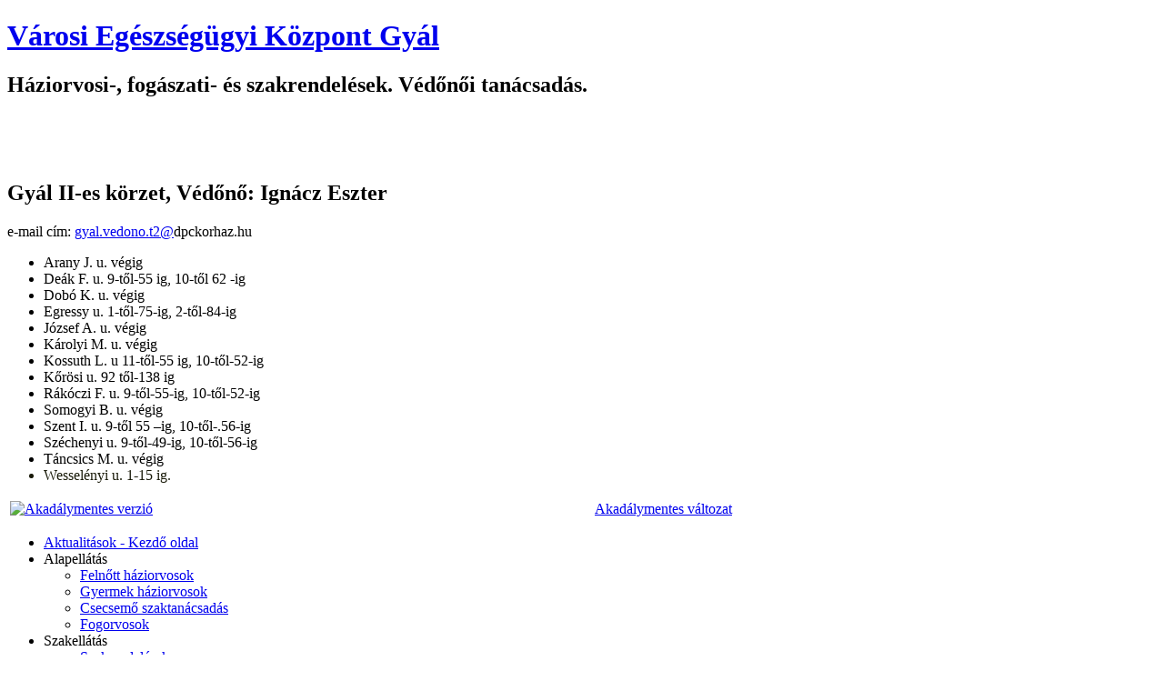

--- FILE ---
content_type: text/html; charset=utf-8
request_url: http://www.eukozpontgyal.hu/vedono/csecsemo-tanacsadas?id=92
body_size: 14843
content:
<!DOCTYPE html PUBLIC "-//W3C//DTD XHTML 1.0 Transitional//EN" "http://www.w3.org/TR/xhtml1/DTD/xhtml1-transitional.dtd">
<html xmlns="http://www.w3.org/1999/xhtml" xml:lang="hu-hu" lang="hu-hu" >
<head>
   <base href="http://www.eukozpontgyal.hu/vedono/csecsemo-tanacsadas" />
  <meta http-equiv="content-type" content="text/html; charset=utf-8" />
  <meta name="keywords" content="rendelési idők, fogadóóra, háziorvosok, védőnők, orvosi ügyelet, gyáli rendelő, gyáli orvosok, orvos gyálon, rendelő gyálon, gyál orvos, gyál eüközpont, egészségügy gyál, ügyelet gyál, Egészségügyi Központ Gyál, szakrendelés gyál, rendelési idők gyál" />
  <meta name="author" content="Super User" />
  <meta name="description" content="Városi Egészségügyi Központ Gyál hivatalos honlapja" />
  <title>Gyál II-es körzet,  Védőnő: Ignácz Eszter - Városi Egészségügyi Központ Gyál</title>
  <link href="/templates/rendelo_01/favicon.ico" rel="shortcut icon" type="image/vnd.microsoft.icon" />
  <link href="http://www.eukozpontgyal.hu/component/search/?id=92&amp;Itemid=539&amp;format=opensearch" rel="search" title="Keresés Városi Egészségügyi Központ Gyál" type="application/opensearchdescription+xml" />
  <link rel="stylesheet" href="/plugins/system/modalizer/modals/lytebox/lytebox.css" type="text/css" />
  <link rel="stylesheet" href="/plugins/system/modalizer/modals/lytebox/styles/green/style.css" type="text/css" />
  <style type="text/css">
#smoothtop{
	height:45px;
	width:45px;
	background:url(/plugins/system/smoothtop/images/up-arrow.gif) center top no-repeat;
	
}

#smoothtop:hover{background-position: center bottom;}
  </style>
  <script src="/media/system/js/mootools-core.js" type="text/javascript"></script>
  <script src="/media/system/js/core.js" type="text/javascript"></script>
  <script src="/media/system/js/caption.js" type="text/javascript"></script>
  <script src="/plugins/system/modalizer/modals/lytebox/lytebox.js" type="text/javascript"></script>
  <script src="/media/system/js/mootools-more.js" type="text/javascript"></script>
  <script type="text/javascript">
window.addEvent('load', function() {
				new JCaption('img.caption');
			});
			if (window.addEventListener) {
				window.addEventListener("load",initLytebox,false);
			} else if (window.attachEvent) {
				window.attachEvent("onload",initLytebox);
			} else {
				window.onload = function() {initLytebox();}
			}
			function initLytebox() {
				myLytebox = new Lytebox();
				myLytebox.theme = 'green';
				myLytebox.initialize();
			}
		// Fade our <div> tag to 0 or 'num'
function fade_me(num){
	var smoothtop=document.id('smoothtop');
	if(smoothtop){smoothtop.fade(window.getScrollTop()<250?0:num);}
}
window.addEvent('domready',function(){
	// Create Fx.Scroll object
	var scroll=new Fx.Scroll(window,{
		'duration':	500,
		'transition':	Fx.Transitions.Expo.easeInOut,
		'wait':		false
	});
	// Create an <div> tag for SmoothTop
	var smoothtop=new Element('div',{
		'id':		'smoothtop',
		'class':	'smoothtop',
		'style':	'position:fixed; display:block; visibility:visible; zoom:1; opacity:0; cursor:pointer; right:33px; bottom:22px;',
		'title':	'',
		'html':		'',
		'events':{
			// No transparent when hover
			mouseover: function(){fade_me(1);},
			// Transparent when no hover
			mouseout: function(){fade_me(0.7);},
			// Scroll Up on click
			click: function(){scroll.toTop();}
		}
	// Inject our <div> tag into the document body
	}).inject(document.body);
	// Gottta do this for stupid IE
	document.id('smoothtop').setStyle('opacity','0');
});
// Show/Hide our <div> tag
window.addEvent('scroll',function(){fade_me(0.7);});
  </script>

 <link rel="stylesheet" href="/templates/system/css/system.css" type="text/css" />
 <link rel="stylesheet" href="/templates/system/css/general.css" type="text/css" />
 <link rel="stylesheet" type="text/css" href="/templates/rendelo_01/css/template.css" media="screen" />
 <!--[if IE 6]><link rel="stylesheet" href="/templates/rendelo_01/css/template.ie6.css" type="text/css" media="screen" /><![endif]-->
 <!--[if IE 7]><link rel="stylesheet" href="/templates/rendelo_01/css/template.ie7.css" type="text/css" media="screen" /><![endif]-->
 <script type="text/javascript">if ('undefined' != typeof jQuery) document._artxJQueryBackup = jQuery;</script>
 <script type="text/javascript" src="/templates/rendelo_01/jquery.js"></script>
 <script type="text/javascript">jQuery.noConflict();</script>
 <script type="text/javascript" src="/templates/rendelo_01/script.js"></script>
 <script type="text/javascript">if (document._artxJQueryBackup) jQuery = document._artxJQueryBackup;</script>

  <script type="text/javascript">

  var _gaq = _gaq || [];
  _gaq.push(['_setAccount', 'UA-26535984-1']);
  _gaq.push(['_trackPageview']);

  (function() {
    var ga = document.createElement('script'); ga.type = 'text/javascript'; ga.async = true;
    ga.src = ('https:' == document.location.protocol ? 'https://ssl' : 'http://www') + '.google-analytics.com/ga.js';
    var s = document.getElementsByTagName('script')[0]; s.parentNode.insertBefore(ga, s);
  })();

</script>
  
</head>
<body class="art-j16">
<div id="art-main">
    <div class="cleared reset-box"></div>
<div class="art-header">
    <div class="art-header-clip">
    <div class="art-header-center">
        <div class="art-header-jpeg"></div>
    </div>
    </div>
<div class="art-header-wrapper">
<div class="art-header-inner">
<div class="art-textblock"> </div>
<div class="art-headerobject"></div>
<div class="art-logo">
 <h1 class="art-logo-name"><a href="/">Városi Egészségügyi Központ Gyál</a></h1> 
 <h2 class="art-logo-text">Háziorvosi-, fogászati- és szakrendelések. Védőnői tanácsadás.</h2>
 <p>&nbsp;</p>
 <p>&nbsp;</p>

</div>

</div>
</div>
</div>
<div class="cleared reset-box"></div>
<div class="art-sheet">
    <div class="art-sheet-body">
<div class="art-content-layout">
    <div class="art-content-layout-row">
<div class="art-layout-cell art-content">

<div class="item-page"><div class="art-post">
    <div class="art-post-tl"></div>
    <div class="art-post-tr"></div>
    <div class="art-post-bl"></div>
    <div class="art-post-br"></div>
    <div class="art-post-tc"></div>
    <div class="art-post-bc"></div>
    <div class="art-post-cl"></div>
    <div class="art-post-cr"></div>
    <div class="art-post-cc"></div>
    <div class="art-post-body">
<div class="art-post-inner">
<h2 class="art-postheader"> Gyál II-es körzet,  Védőnő: Ignácz Eszter</h2>
<div class="art-postcontent">
<div class="art-article"><p style="text-align: left;" align="CENTER">e-mail cím: <span id="cloak45881">Ez az e-mail cím a spamrobotok elleni védelem alatt áll. Megtekintéséhez engedélyeznie kell a JavaScript használatát.</span><script type='text/javascript'>
 //<!--
 document.getElementById('cloak45881').innerHTML = '';
 var prefix = '&#109;a' + 'i&#108;' + '&#116;o';
 var path = 'hr' + 'ef' + '=';
 var addy45881 = 'gy&#97;lvn&#111;.02' + '&#64;';
 addy45881 = addy45881 + 'gm&#97;&#105;l' + '&#46;' + 'c&#111;m';
 var addy_text45881 = 'gy&#97;l.v&#101;d&#111;n&#111;.t2@';
 document.getElementById('cloak45881').innerHTML += '<a ' + path + '\'' + prefix + ':' + addy45881 + '\'>'+addy_text45881+'<\/a>';
 //-->
 </script>dpckorhaz.hu</p>
<ul type="disc">
<li>Arany J. u. végig</li>
<li>Deák F. u. 9-től-55 ig, 10-től 62 -ig</li>
<li>Dobó K. u. végig</li>
<li>Egressy u. 1-től-75-ig, 2-től-84-ig</li>
<li>József A. u. végig</li>
<li>Károlyi M. u. végig</li>
<li>Kossuth L. u 11-től-55 ig, 10-től-52-ig</li>
<li>Kőrösi u. 92 től-138 ig</li>
<li>Rákóczi F. u. 9-től-55-ig, 10-től-52-ig</li>
<li>Somogyi B. u. végig</li>
<li>Szent I. u. 9-től 55 –ig, 10-től-.56-ig</li>
<li>Széchenyi u. 9-től-49-ig, 10-től-56-ig</li>
<li>Táncsics M. u. végig</li>
<li class="Apple-style-span" style="color: #191a09; line-height: normal;">Wesselényi u. 1-15 ig.</li>
</ul> </div>
</div>
<div class="cleared"></div>
</div>

		<div class="cleared"></div>
    </div>
</div>
</div>
  <div class="cleared"></div>
</div>
<div class="art-layout-cell art-sidebar2">
        <div class="art-block">
            <div class="art-block-tl"></div>
            <div class="art-block-tr"></div>
            <div class="art-block-bl"></div>
            <div class="art-block-br"></div>
            <div class="art-block-tc"></div>
            <div class="art-block-bc"></div>
            <div class="art-block-cl"></div>
            <div class="art-block-cr"></div>
            <div class="art-block-cc"></div>
            <div class="art-block-body">
        
                        <div class="art-blockcontent">
            <div class="art-blockcontent-body">
        
        

<div class="customart-block"  >
	<table style="width: 100%; height: 50%;" border="0">
<tbody>
<tr>
<td><a href="/alapellatas2/fontos-valtozasok"><img src="/images/ikon_akadalymentesitett.png" border="0" alt="Akadálymentes verzió" title="Akadálymentes verzió" /></a></td>
<td valign="middle"><a href="/alapellatas2/fontos-valtozasok">Akadálymentes változat</a></td>
</tr>
</tbody>
</table></div>

        
        		<div class="cleared"></div>
            </div>
        </div>
        
        
        		<div class="cleared"></div>
            </div>
        </div>
        
    <div class="art-vmenublock">
    <div class="art-vmenublock-body">

                        <div class="art-vmenublockcontent">
    <div class="art-vmenublockcontent-body">

        <ul class="art-vmenu"><li class="item435"><a href="/"><span class="l"></span><span class="r"></span><span class="t">Aktualitások - Kezdő oldal</span></a></li><li class="item555"><a class="separator"><span class="l"></span><span class="r"></span><span class="t">Alapellátás</span></a><ul ><li class="item554"><a href="/alap/felnott-haziorvos">Felnőtt háziorvosok</a></li><li class="item505"><a href="/alap/gyermek-haziorvosok">Gyermek háziorvosok</a></li><li class="item439"><a href="/alap/csecsemo-szaktanacsadas">Csecsemő szaktanácsadás</a></li><li class="item438"><a href="/alap/fogorvosok">Fogorvosok</a></li></ul></li><li class="item506"><a class="separator"><span class="l"></span><span class="r"></span><span class="t">Szakellátás</span></a><ul ><li class="item507"><a href="/szakellatas/szakrendelesek">Szakrendelések</a></li><li class="item508"><a href="/szakellatas/labor">Labor</a></li><li class="item557"><a href="/szakellatas/egyeb-rendelesek">Egyéb rendelések</a></li></ul></li><li class="active item556"><a class="active separator"><span class="l"></span><span class="r"></span><span class="t">Védőnők</span></a><ul ><li class="item509"><a href="/vedono/varandos-tanacsadas">Várandós tanácsadás</a></li><li id="current" class="active item539"><a class=" active" href="/vedono/csecsemo-tanacsadas">Csecsemő tanácsadás   </a></li><li class="item510"><a href="/vedono/csaladvedelmi-tanacsadas">Családvédelmi tanácsadás</a></li><li class="item446"><a href="/vedono/vedonoi-programok">Védőnői programok</a></li><li class="item523"><a href="/vedono/gondozasi-tervek">Gondozási tervek</a></li><li class="item553"><a href="/vedono/kepgaleria">Képgaléria</a></li></ul></li><li class="item511"><a class="separator"><span class="l"></span><span class="r"></span><span class="t">Utcajegyzék</span></a><ul ><li class="item512"><a href="/utcajegyzek/haziorvosi">Háziorvosi</a></li><li class="item514"><a href="/utcajegyzek/gyermek-haziorvosi">Gyermek háziorvosi</a></li><li class="item515"><a href="/utcajegyzek/fogorvosi">Fogorvosi</a></li><li class="item513"><a href="/utcajegyzek/vedonoi">Védőnői</a></li></ul></li><li class="item517"><a class="separator"><span class="l"></span><span class="r"></span><span class="t">Magunkról</span></a><ul ><li class="item518"><a href="/magunkrol/koszonto">Köszöntő</a></li><li class="item455"><a href="/magunkrol/elerhetoseg">Elérhetőség</a></li><li class="item520"><a href="/magunkrol/informacios-pult">KORONAVÍRUS információk</a></li><li class="item521"><a href="/magunkrol/betegjogi-kepviselo">Betegjogi képviselő</a></li></ul></li><li class="item483"><a href="/forum01"><span class="l"></span><span class="r"></span><span class="t">Fórum</span></a></li></ul>
		<div class="cleared"></div>
    </div>
</div>

        		<div class="cleared"></div>
    </div>
</div>

        <div class="art-block">
            <div class="art-block-tl"></div>
            <div class="art-block-tr"></div>
            <div class="art-block-bl"></div>
            <div class="art-block-br"></div>
            <div class="art-block-tc"></div>
            <div class="art-block-bc"></div>
            <div class="art-block-cl"></div>
            <div class="art-block-cr"></div>
            <div class="art-block-cc"></div>
            <div class="art-block-body">
        
                        <div class="art-blockcontent">
            <div class="art-blockcontent-body">
        
        <form action="/vedono/csecsemo-tanacsadas" method="post">
	<div class="search">
		<label for="mod-search-searchword">Keresés:  </label><input name="searchword" id="mod-search-searchword" maxlength="20"  class="inputbox" type="text" size="20" value="..."  onblur="if (this.value=='') this.value='...';" onfocus="if (this.value=='...') this.value='';" />	<input type="hidden" name="task" value="search" />
	<input type="hidden" name="option" value="com_search" />
	<input type="hidden" name="Itemid" value="539" />
	</div>
</form>

        
        		<div class="cleared"></div>
            </div>
        </div>
        
        
        		<div class="cleared"></div>
            </div>
        </div>
        

  <div class="cleared"></div>
</div>

    </div>
</div>
<div class="cleared"></div>



    <div class="cleared"></div>
    </div>
</div>
<div class="art-footer">
    <div class="art-footer-t"></div>
    <div class="art-footer-b"></div>
    <div class="art-footer-body">
        <div class="art-footer-center">
            <div class="art-footer-wrapper">
                <div class="art-footer-text">
                                                            <p>Copyright © 2011 - 2018. Városi Egészségügyi Központ Gyál</p>

<p><a href="http://ujweboldalt.hu" target="_blank">Design és web: ÚjWeboldalt.hu</a></p>

<div class="cleared"></div>
<p class="art-page-footer"></p>

                                                        </div>
            </div>
        </div>
        <div class="cleared"></div>
    </div>
</div>

    <div class="cleared"></div>
</div>

</body>
</html>